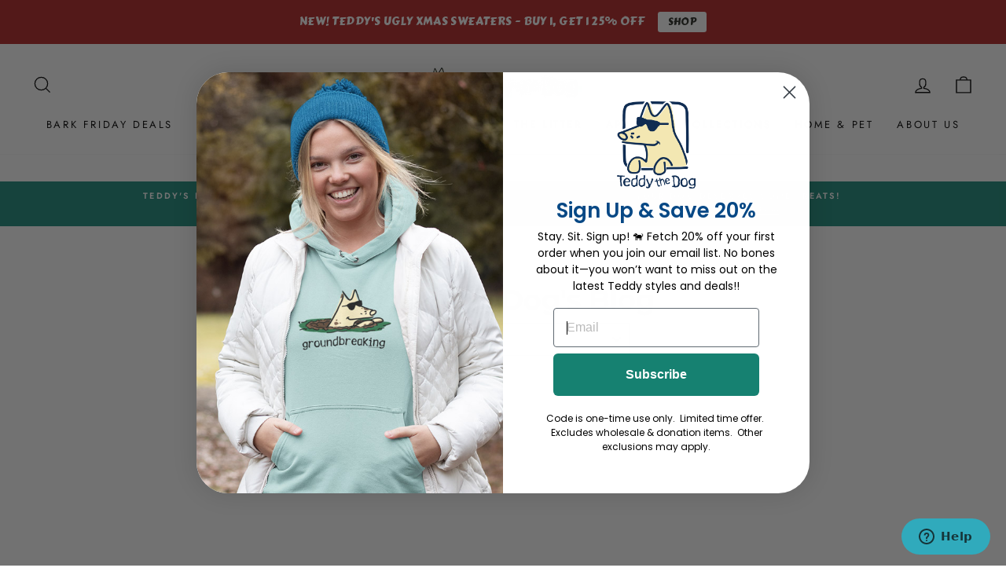

--- FILE ---
content_type: text/css
request_url: https://apps.trustifyreview.app/facebook-reviews/assets/css/ot-style.css?v=13
body_size: -85
content:
.all-link{
    margin-top: 40px;
    padding-bottom: 20px;
}
.ot-facebook-reviews{
    margin: auto;
}
.ot-facebook-reviews .images_review img, .ot-facebook-reviews .carousel-indicators img{
	object-fit: cover;
}
.list-view .ot-review-items{
    text-align:center;
    margin-bottom:20px;
}
.slide-view-single .ot-review-items{
    text-align:center;
} 
.slide-view-single .ot-review-comment {margin-top:20px;}
.all-link {text-align: center;}
.carousel-indicators .active { 
    background-color: #000 !important;
}
.border-right-none{
    border-right: none;
} 
.orgalizedList .ot-rating img{
    border-radius: 0px !important;
}
blockquote{
    border-left: none !important;
}

--- FILE ---
content_type: application/javascript; charset=utf-8
request_url: https://searchanise-ef84.kxcdn.com/preload_data.6a4j0J7R1a.js
body_size: 12846
content:
window.Searchanise.preloadedSuggestions=['sit show','dogs rule','total sit show','long sleeve','home is where the dog is','face masks','v neck','tie dye','i herd you','dog mom','border collie','golden retriever','face mask','star wars','for the love of dog','german shepherd','resting grinch face','no sit sherlock','treat dealer','rainbow bridge','garden flag','golden girls','properly trained','counter intelligence','the beagles','bark side of the moon','grateful dog','ladies curvy','nose work','dog sports','garden flags','oh for the love of dog','dirty dogs have more fun','ladies v neck','teddy the dog','love is love','my dog heals','barn hunt','warehouse sale','pit bull','somewhere over the rainbow bridge','classic tee','size guide','australian shepherd','australia\'s warriors','dirty dogs','dog collars','aussie posse','happy camper','santas little yelper','coffee mugs','car magnet','lightweight tee','game of bones','nose it all','i dig furst responders','great dane','give a dog a bone','baseball t-shirt','shih tzu','labrador lovers','dog tees','resting beach face','nice save','breast cancer','life is better with dogs','long sleeve tees','sniff happens','french bulldog','zero fox to give','sweatshirt dress','dog agility','wall calendar','for the love of dog sports','over it','gift card','car magnets','dog dad','dog eat dog','trust me i\'m a dogtor','nevertheless she persisted','be your own dog','teddy socks','long sleeve hoodie','we stick together','paws for peace','ladies v-neck','don\'t even ask','siberian husky','tote bags','night shirt','choose love tee','pick of the litter','don\'t eat the','hate has no home here','i drive a stick','basset hound','mystery tees','i smell a rat','teddy the dog calendar','run like the wind','top dog','yappy hour','coffee mug','boston terrier','born to be wild','dog training','sit show supervisor','ups and downs','black lab','life is what you bake it','tank tops','dock diving','haulin auss','jack russell','roll with it','animal house','obedience school drop out','peace dog','be kind to otters','peppermint bark','zip hoodie','nauti dog','love breeds love','pittie party','guten dog','cattle dog','womens sweatshirts','ladies t-shirt v-neck','groovy teddy face masks','pups rule','whippet good','total sit show tee','good grief','bark my words','curvy women\'s','jack russell terrier','first responders','sale items','may the fur be with you','winter is coming','wine glasses','take a paws','beach towels','baseball hats','lick or treat','a for effort','choose love','great pyrenees','dog bless america','siber security','standard poodle','bar hopping','cocker spaniel','tank top','i call the shots','shed happens','all schnauzer','hard licker','bark roast','we can do it','paw and order','let me take a sheltie','social distancing','night t-shirt','bark side','bernese mountain dog','sofa king awesome','dirty dog','sits creek','springer spaniel','bark vader','fly like a beagle','pot holder','oh fudge','lap dog','paws breathe reflect','time to wine down','all you need','this dogs for you','too old for this sheet','golden doodle','take a hike','my bones','crew neck sweatshirt','in the','no barkie','dachshund lovers','baseball shirt','wheaten terrier','sweatshirt pullover','curvy tee','christmas tshirt','no dog left behind','ay chihuahua','best in snow','long sleeve tee','scent work','kissing booth','this is not a drill','in dog beers','working remuttly','fathers day','t shirt','bark madness','chihuahua fans','can hugger','zero fox','cup of doodles','labrador retriever','winter lampost','bark for a cure','dont even ask','ted i am','lost and found','rainbow bridge personalize','beach paw','stuff it','no sit','jack frost','cat lady','pajama set','sled dog','jurassic bark','winnie the pooh','dogtor who','mal wear','pyr pressure','choose love tees','quarantine and chill','ears to you','dreaming of a white christmas','magnets and stickers','tote bag','4th of july','grinning from beer to beer','spring roll','seas the day','stay pawsitive','mouse pad','kids t-shirt','fun size','my orders','not all there','canvas tote','bark week','beach towel','old dog','love of dog','who let the dogs out','sofa king','guide dog','doggie tee','dogs make me happy','right up my rally','i won\'t bark down','strange fur things','no barkie before coffee','totes and bags','well red','frequent flyer','chill blue','havanese day','well played','ladies night shirt','blue heeler','harry potter','i make pour decisions','ladies v neck tee','the dogfather','t shirts','a walk take me for you must','boos hound','pinsch me','auss kisser','hello corgeous','proof is in the poodle','boxer dog','pullover hoodie','beam me up scottie','cat tee','a walk take me you must','oh sit','father\'s day','whiskey business','furst responders','count barkula','get over it','the more the terrier','back in a prosecco','dog breeds','resting witch face','shipping fee','corgi fans','boxers or briefs','easily amoosed','the snuggle is real','got my ion you','scottish terrier','v neck tees','crew neck','those who wander','paws for love','the king and i','the sit you say','crewneck sweatshirt','santa paws','wine glass','classic long sleeve','love makes the world go hound','key chain','teddy protection','disc jockey','i like to moo it moo it','papillon lovers','shore thing','dog bandanas','dog love','shit show','english bulldog','dog calendar','baby yoda','living on the hedge','shot glass','mother\'s day','pour decisions','sleep shirt','the are','rottie to the core','trail mix','tire cover','winter moon','baseball tee','mothers day','i heard you','fur your own good','german shorthaired pointer','get toasted','salty dog','dog collar','oh sugar','triple dog dare','dog father','fur the fabric of our lives','black dog','women\'s pajamas','puppy love','lab results','game of thrones','my dog has','gimme shelter','get a long little doggie','log off','texas tough','baseball shirts','vermont strong','the pupkin king','black labs','feel the learn','pomeranian lovers','ladies long sleeve','australia warriors','ruff riders','counter surfing','bark to school','teddy face masks','tom petty','all booked up','how to return item','be kind to','pain in my auss','oy to the world','what the shell','devil dog','lightweight tees','life happens','night shirts','all the cool kids','alternative cat','bordeaux collie','nuts about dogs','mardi paws','animal house collection','dog friendly','eco bag','teddy and','wiener takes all','sweater weather','team sled dog','choose love magnet','together for texas','buddy collie','luke skybarker','fully vaccinated','yoda best','mystery tee','dog breed havanese','sit\'s creek','shepherds pie','winter paw','dr pupper','shaken not furred','womens v neck','red heeler','toby keith','x hoodie','short sleeve','pajama pant','rescue dog','dog person','long sleeve t-shirt','travel mug','take a sheltie','shiba inu','my order','ball buster','i have standards','life is better','i shih tzu not','read between the vines','russell sprouts','stick together','night tee','florida strong','hoodies on sale','a walk','oh pooh','got dog','golden hour','we are all from the same litter','baseball caps','oodles of doodles','bark grizwold','choose paws','ruff day','happy tails','paws breath reflect','dog sport','this dog\'s for you','cairn terrier','dog daze','dog blanket','the dog father','long t shirt','for the love of dogs','women’s tank tops','dog bless','salt wash','forest paw','running with the bulls','all beach towels','bee mine','dogs rule sweatshirts','teenie weenie','bark less','total sit','new nose work','summer af','obedience school','frost bite','furry and bright collection','rocket dog','yellow lab','dr who','aussie posse classic tee','kids shirts','ladies tees','cats don\'t','gift cards','women\'s curvy','bichon frise','ladies v','gold rush','its good to be king','v neck tee','all byte no bark','therapy dog','dog pile','stay golden betty','defying gravity','get reel','pug shot','savings bones','shelf centered','christmas shirt','jimmy buffet','water bottle','fast cat','wrap music','st patricks','pony up','drink up grinches','here comes the sun','wizard of paws','hoodie sweatshirt','christmas shirts','mental health','don\'t stop retrievin','holiday collection','north carolina','all that glitters','zip sweatshirts','dog shirts','wine and spirits','tilly the cat','one tequila','the pup','womens long sleeve','take it outside','paws for','smell a rat','when dogs cry','crew neck sweatshirts','curvy v neck','shetland sheepdog','lake my day','wide retriever','she persisted','mutts and moonshine','by breeds','never walk alone','women\'s 3/4 sleeve','chow chow','st day','hound dog','rainbow bridge shirt','wine down','yoda have','slush puppy','stay golden','mens long sleeve','tree skirt','doggie bandana','let peace grow','itch please','we all come from the same litter','old dog new tricks','i tried','all westie','in dog years','terry hoodie','got dog magnet','all weimaraner','german shepherds','wheaten greetin','happy hour','be kind','dog beers','fourth of july','fur the fabric','stop and smell the rose','paw print','you da pom','pugs and kisses','wild wild westie','life is golden','no spring chicken','july 4th','math derives me crazy','classic unisex tee','long-sleeve hoodie','stop and smell the flowers','size guide for women','cat bottomed girls','home is where','dalmatian army','cloud paw','assorted socks','resting grinch','curvy tees','lighten up','i wont bark down','furry and bright','lake it easy','steamboat willie','light weight tee','bigger boat','could be worse','peace for ukraine','rough collie','going mutts in here','oversized sweatshirt','herd you','thinking cat','suns out buns out','partners in grime','christmas tees','bit of a stretch','hanging with my gnomies','mystery teddy','for the love','show me','ladies v-neck tees','men’s sweatshirts','i like to moo it','ladies night t-shirt','baby onesies','irish setter','total sit show ladies','blood sweat and beers','smile and wave','just brew it','westie lovers','scents and scents','doctor who','pajamas men','all that glitters is golden','dog of','ladies furst','oh for the love of dogs','every inch counts','bee kind','this is a','a york in the road','ladies cu','in my defense','car decals','sweet spot','at patriotic day','baseball t','dog leash','shar pei','long sleeve t','dinner rolls','plain dane','corn dog','hauling auss','womens sale','st bernard','wheeling and able','lazy daisy','assistant branch manager','bark loudly','hate has no home','teddy jr','suck it','wild child','we stick','women\'s yorkie','wet willie','canvas totes','dog bandana','rhodesian ridgeback','dog bones','i feel pittie','don’t even ask','classic tees','day of the dead','women\'s v-neck','all byte','with flying colors','min pin','pajama pants','paws for pink','beach face','hundred acre woof','birthday shirt','wiener dog','rums the word','ladies neck','dog and pony','no dog left','holiday items','de dog','women socks','australian cattle dog','same litter','gourds gone wild','feel the berner','dog is my','a tale of two pitties','sainted love','memorial day','long-sleeve hoodie t-shirt','espresso yourself','calling all malinois lovers','havanese lovers','nose work graphic','all is furry and bright','buck off','women\'s v neck','hot dog','beam me up','valentines day','vizsla lovers','hay there','rain jacket','plus size','chinese crested','not a drill','cheese tax','dont stop retrievin','buffalo plaid','best friends','oh canada','rather alluring','all aussie','ladies curvy v-neck tee','i\'ve got standards','property of my dog','all that glitters is golden-retriever','belgian woofles','golden rule','this dog’s for you','ladies crew neck','knitty gritty','dog shirt','in dogs we trust','breast cancer awareness','the cat did it','all malinois','la di dog','the way we fur','unconditional love','not in a row','part of the pack','feast mode','first responder','dayton strong','pack mentality','schnauzer fans','total eclipse of the bark','party animal','mystery hoodie','saint bernard','do your ears hang low','yorkies t-shirt','grateful dead','king cavalier-king-charles-spaniel','long sleeves','hand sanitizer','somewhere over the rainbow','lab tested','dog breed boxer','short attention spaniel','snitch happens','weave it to me','flo blue','howliday products','2020 dog daze calendar','i herd you tee','betty white','bull dog','rock and roll','ladies curvy v-neck','mens short sleeve','show dog','take it easy','benny and the pets','my art will go on','a little husky','some days','too old','wine down shirt','pain in the auss','lawn enforcement officer','do your ears-hang-low','water dog','hasta la vizsla','labor day sale','baseball tees','ball cap','heather purple','hound of music','out of my rin','help animals in australia','always have your bark','cat shirts','belgian malinois','dog training guide','nice save tee','mutts going on','it\'s schnauzer never','yorkshire terrier','friends in low places','hoodie t-shirt','even ask','english setter','mastiff lovers','mouse pads','rottie by nature','best in slow','sweatshirt pullover hoodie','sweat shirts','prince of barkness','pride tilly','meow meow','bean there','moo it','snuggle puppy','autumn wind','classic short sleeve','for the love of','sweat shirt','winter lamp post','tail of two pitties','christmas stocking','its for your own good','be of good beer','long sleeve shirts','ladies tank','sweatshirt blanket','in a pickle','dog training voice','size guide for men','alcohol you later','get to the pointer','sticky notes','don\'t be cruel','dog and pony show','gonna need a bigger boat','rain coat','red hoodie','plott hound','its fur your own good','all whippet','take a pitcher','women\'s properly trained','bear with me','working like a dog','gotcha day','stay tee','staffordshire bull terrier','french kisses','fleece blankets','ladies v-neck tee shirt','freakin meowt','mardi gras','notorious dog','sunday funday','gotta siberian husky','snug life','holiday tees','star wars lovers','x small classic','in a row','talk husky to me','curvy v-neck','yellow snow','dog treats','stan lee','ladies crewneck','be the person','christmas cards','st patricks day','ladies night','is in the poodle','the mountains are calling','weave dog agility','yankee poodle','men’s short sleeve','keep it lit','ball caps','one tequila two tequila three tequila floor','spring makes me wet my plants','best in','donation items','crewneck sweatshirts','womens v-neck','dog sled','at patriotic','sleighin it','get your puppy on','counter intelligence women\'s','stars howl','bark the vote','nova scotia','apple picking tote','women\'s sweatshirts','mystery long sleeve','has my order been shipping','gobble til you wobble','fluff lover','i a','rat terrier','mason jar','make woof','the cat','dog on a log','dog breed shirts','dog toy','big dog energy','sweatshirt dresses','summer collection','beach cover up','mens tshirts','pugs and','i love','long sleeve shirt','don\'t worry be yappy','i’m a catch','long sleeve classic','airedale tees','rainbow hats','put a springer in your step','king charles spaniel','boat tote','mens shirts','let me take a sheltie classic tee','superheroes wear','camper mug','these dogs were made for walking','dog paddle','lick me','don’t ask','big dog','drop out','youth t-shirt','basset case','get your pappy on','i\'m a catch','no sit sherlock blue jean classic short sleeve tee','love the wine your with','search and rescue','sleep tee','partner in weim','dog toys','newfoundland love','wake me up before you cocoa','be ewenique','united we stand','flap jack','my favorite tea shirt','i dig first responders','pardon my frenchie','make woof not war','over the rainbow','day is day','get over it t-shirt','staff affection','it’s a','kerry blue terrier','i herd','branch manager','rocket pup','paws for california','size for women','dogfather tee','cat tees','in the doghouse','light weight tees','lead with love','bark week tee','v neck t','drinking buddies','womens tees','head band','i dig furst','volks waggin','shell yeah','maltese lovers','act of dog','face mask filter','20-warehouse sale','women\'s v','beer to beer','dog hair','pup some tags','st patrick’s day','it\'s fur your own good','on cloud wine','woofstock guitar','back to the grind','won\'t bark down','mens hoodies','holiday tee','this is your wake up collie','wonder women','wizard of oz','oh for the love','mountain dog','women’s v neck','mom loves me best','herd that','yoda best dad','sleeve less','cool kids','kees to the kingdom','bags and totes','crew sweatshirt','fuzzy fleece','newfoundland dog','men\'s hoodies','log out','off the beaten path','tie die','perro de los muertos','what classified documents','v-neck short sleeve ladies t','50% off sale','in a','sup dog','dreaming of a white christmas-collection','tilly the','innocent until proven filthy','long and','men’s best selling','russell products','should have been a cowboy','men’s tees','stable relationship','animal crossing','kind of a','flag teddy','magnetic board','goose bumps','show me those puppies','life is good','greeting cards','blow me','dog bless our heroes','teachers pet','dalmation lovers','quarter zip','tshirt hoodie','petflix and chill','suns out','new year','go for the gold','all dalmation','corded crew','chilly dog','nice mutt','shirt in','large coffee mug','let me','i make pour','bone this way','poop there it is','kids tees','pugkin spice latte','corded crewneck','tie dyed','cavalier king charles spaniel','schnauzer never','size for','wiener takes','peppermint bark long sleeve tee','give the dog a bone','for dogs','zip up hoodie','teddy dog','snow birds','short attention spanie','full zip','bullsit artist','let the fun be gin','teddy shark','brittany lovers','semper fur','full zip hoodie','border collie tees','lhasa apso','christmas ornament','dog breed','the dogtor','sassy lassie','women\'s woofstock','sled dogs','am pm','don\'t ask','drink up','doggie tees','it\'s a waterful life','womens t','superheroes wear scrubs','patriotic tees','fowl language','take me for a walk you must','dublin up','dog mom canvas tote','for papillon lovers','filter inserts','trucker hat','jack russel','dark side of the moon','choose rescue','teach your doggies well','baseball t shirt','scottie dog','mens sweatshirts','quarantini men\'s','furever in our hearts','zip sweatshirt','drive a stick','show me the bunny','dog rule','home for the howlidays','in dog we trust','vizsla apparel','cinco de mayo','halloween dog','jack of all shades','i dig','house shepherd','ladies pajamas','bichon please','grinning beer to beer','i\'m a dog person','bark side of the moon classic tee','shelter me','wet my plants','rally tee','a dogtor','tee shirts','meowmi vice','tri pawed','its fur your own good classic tee','norwich terrier','irish wolfhound','ladies curvy tee','ladies curvy tees','national tees','we pink we can','garden flag stand','ladies shirt','let sleeping dog lie','fuzzy osbone','agility ability','black tees','mens clearance','t-shirt hoodie','pool-itically correct','women\'s labradoodle','life happens dogs help','wouldn\'t it be nice','the dog is friendly','alex trebak','happy howlidays','teddy magnets','no dog','properly trained tee','wanna play','ipa lot','home is where the dog is women','the of grapes','cavalier king','teddy the dog t shirt','all westie lovers','kiss my','mums and roses','i\'m shelf centered','mini me','ladies night t','short sleeve ladies v-neck','pit crew','resting beach','ski you later','license to grill','under the sea','guardian food bar','gift wrap','dog magnets','most valuable puppy','radio city dogettes','three dog','counting sheepdog','snuggle is real','triple dog','all the girls','sheet happens','groovy teddy','decals & magnets','barking up the wrong tree','corn star','womens shirts','hate has','i’m in a moo’d','sweet pink','chew the right thing','poodle for','beaches be crazy','go luck yourself','stop staring at my balls','a walk take me for','the sit show','golden doodles','i triple dog dare ya','me i\'m a','snuggle a snuggle','short and to the pointer','go fur gold','sweatshirt hoodie','v neck womens tee','roam wild','we can do it 2','pet weave','agility shirts','by breed','get off of','mother of dog','dog with','teddy bones','el paso strong','this is','sea the beauty','dont ask','jeep tire cover','got standards','do it','never the less she persisted','irish sunblock','dog pajamas','no rest for the wicked','the beagles sleeve','what is the cat did it','paws for usa','this dog is for you','blue spruce','it’s for your own good','corded crew neck','christmas mug','desert paw','where the waggy things are','sit creek','nautical apparel','flannel pant','for goodness bake','cool beans','spill the tea','women\'s long sleeve','the mountains are calling and i mutts go','sign in','midnight color','winter collection','winter lamppost','women\'s i dig first responders','leap dog','live long and pawsper','those who','dog rescue','pj pant','total shit show','king and i','forgive me i have ginned','blood hound','bark like an','women’s long sleeve','weiner dog','peace sign','put a in','music teddy','brian wilson','eve neck','key lime','dye grateful dog','ladies curvy v neck','for women','doggies rule','christmas sweatshirt','land of the fur','machine corgi','coffee me','fall in love','bone henge','best friend','i\'m just a fungi','like a boss','peace and dogs','should of been a cowboy','a of me','bull terrier','choose love shirt','ladies 3/4 t-shirt','christmas tee','halloween collection','i have a collection to make','one giant leap for k-9','mens tank tops','the beatles','paw print peace sign','beagle juice','york in the road','ladies sweatshirts','excuse me but boo','i dog dare','dog walker','a walk take me','returns and exchanges','up to good','black friday','home is','hey pumpkin','it’s lit','ladies xxx-large','mountain spruce','i’m all ears','i like big mutts','dog is my co-pilot','pet tee','blue jean','just makes scents','up and down','rescue dad','teddys embroidered hat','stocking stuffer','hello corgi','this is how i roll','stay home','don\'t stop','doggy paddle','sherpa blanket','leftovers are for quitters','when i think about books','love of dogs','tree delivery','ladies blue','bark at the moon','dog t shirt','pink floyd','shake it up','dog is my color-pink','winter lamp','i love dogs','life in full bloom','ive got standards','canvas bags','tee shirt','women\'s coffee','no for you','an halloween','cat did it','akita lovers','for thanksgiving','paws for jamaica','go fish','short sleeve classic tee','in the dog house','womens christmas','never never','raiders of the lost bark','gobble till','teddy the cat','puppy pride','mal ware','night tees','women\'s all you need','hello doggy','you be me','hoodie sweatshirts','dog walk','cat bottom','scents and','airedale terrier','may the fur','spring makes me','grateful dog collar','k9 love','snuggle a puggle','speak of the devil','boxers dog','pawsible miscalculation','sub woofer','six pack','v-neck tees','for papillon','affurs of the heart','ladies cup of doodles','paws and enjoy life','peke performance','total sit show men\'s teddy','love the wine','it\'s just a phase','pit bulls','one brit wonder','dog of mischief','girls just wanna have sun','simply the best','tell your dog','people tolerated','trunk in love','wet and wild','berry hoodie','dog leashes','all bark no byte','of the moon','im a catch','pupkin king','dog bod','womens size','new arrivals','like a bos','over the','choose love hoodie','wine cup','get off','totally socks','cuddle in paradise','april showers','those who wander with dogs','born to be','bark less wag more','helping hound','great pyrenees fans','peep show','grin and bear it','3 dog night','lean on me','use my bones','shepherd\'s pie','teddy sweatshirts','got to love','crate escape','may the course be with you','musher mountain','grill sergeant','love when you leashed expect it','dogs rule emerald classic short sleeve tee','doggie hoodie','kermit the dog','in dog','christmas ornaments','new season of','it\'s worth a shot','fit happens','breathe apparel','men’s long sleeve','green t','long sleeve hoodie tee','not a creature','may the fur be with you short-sleeve','love is blind','long sweatshirt','men\'s short sleeve','worth a shot','therapy dog tees','performing arfs','obedience school dropout','ski dog','crazy bunch','livin on the hedge','live long','dog of a different color','central bark','i\'m in a','light weight','spring forward','walking willie','are you kitten me','women’s tees','unisex long sleeve tees','dog mom era','flip flop','car decal','ice blue','gray pride','trucker hats','house labrador','stickers the car','black labrador','pitbull lovers','women\'s neck','ladies midnight color','performance shirts','trail tails','north carolina strong','dog rain coat','kiss my auss','happy tails to you','mens sale','sit sherlock','salt wash hoodie','this dog','dog apparel','long sleeve t shirt','pickle ball','dog years','zipper hoodie','grinch face','small dog','cyber security','cocker spaniels','trust me','cat mom','ladies tank tops','to mutts','mens hoodie','trend setter','trust me im a dogtor','give bark','flake my day','ask not','agility dog','stick with love','mask filters','fur fabric','large mug','can i pet your dog','house golden','dog and cat','mens hats','ladies v neck small','he nose','wouldnt it be nice','grand teton','bark oclock','lucky paw','shamrock shake','himalayan cheese treats','email teddy','christmas womens','blue breeze','bark down','in a mud','small mask filters','st patrick\'s day','king charles','womens sweatshirt','long sleeve sweatshirts','best sellers','dog years birthday','spring chicken','v-neck size x-large','lab shirts','lightweight teddy','every inch','pawsitive vibes','sleep pants','how to exchange','naughty nice i tried','womens short sleeve v neck','face mask size','t shirt hoodie','a dirty dog is a dog','this shirt saves dogs','life in the craft lane','womens red tee','hoodies & sweatshirts','climb every mountain','the dye','the plott thickens','flying colors','cat and dog','mens hat','guard dog','women’s sweatshirt','of grapes','a bit of a stretch','gray don\'t','oh for the love of dog long sleeve','under dog','life is what','men\'s yorkies','pyrenees fans','maltese breeds','cat bottomed','workin like a dog','classic teddy collection','heavily meditated','dog dare','music of the night','it’s a shore thing','cavalier king charles','women sweatshirt','friends tee','bark like an egyptian','white dog','men\'s long sleeve tee','with tilly','mystery t','no shit sherlock','feed me','mother of dogs','be ki d','dog love australian shepherd','dogs rule hoodie','light pink','beauty crest','father’s day','wrath of grapes','beer glass','new leash on life','eclipse shirts','winnie the','the flintbones','night t','i’m a dog person','hunting season','those who wander with dogs are never lost','where my at','bark for a','spring collection','men long sleeve','drink glass','basset hound lovers','alternative cat tee','bark for cure','meno paws','women\'s night t-shirt','stop retrievin','choose kind','tell your dog i said hi','no dane no gain','mas appeal','call the shots','all the kids','min pinscher','car stickers','how to','beagle lovers','home is where the dog is crimson classic long sleeve','jack o\'lanterns','spooky paw','gonna need','wouldn’t it be nice','dogs make','pink classic short tee','love bites','womens tank','get on','sun\'s out','some like it scott','apple of my eye','bulldog lovers','curvy v','home alone','last chance','lets go girls','zipper sweatshirt','love is','whisker wonderland','kiss my sass','i’m i’m','elton john','herding dog','ladies tank top','fox to give','doggie bag','somewhere over','grape expectations','not a','unisex t','going mutts','with dog','toy story','men hoodie','all howls eve','we all from the same litter','beach slap','pity party','ladies shirts','the only bs i need is beer and sausage','womens long sleeve tee','camping classic','hoodie tshirt','oh snap','i am a','german shepherd\'s','what documents','be gin','zip hoodies','ladies crew','bearded collie','the king','white christmas','womens dogs','pot it','well read','heather raspberry','you this','keep calm','with pride','ladies short sleeve v neck','christmas vacation','womens curvy','guide for','fetch this','wag more','dog lady','chinese crested dog','coffee shirt','a is for effort','long sleeve men','st patrick','bark yeah','christmas collection','get little doggie','wake up collie','my biggest weave','may stay pawsitive','dog train','ok bloomer','strut sit run howl','you want a piece of me','heather apple','black cat','hot pink','tea shirt','gin-gle bells','if i','ladies sleep shirt','i like it dirty','russell terrier','night t shirt','good to be king','teddy after bark','women’s pajamas','oh for','scaredy cat','corgi shirts','noisy little sits','men sale','stop and smell','keep on barkin','purple ladies tee','long hoodie','island blue','ladies tees ladies curvy','zz pup','long sleeve tees men','pride teddy','this is totally','warm and fuzzy','pugkin spice','teddy shirt','flockin around','hot diggity','tie dye v-neck','naughty dog','have an ice day','ladies long sleeve v','e t','new coupon','doggie bandanas','pink hoodie','chasin tail','back to school','water bottles','take a','yule dog','up to snow good','eww hoomans','over the rainbow bridge','go fur the gold','el paso','the proof is in the poodle','born to be wild teddy','kind of a pick','oversized beach towel','little husky','forgive me i-have-ginned','the life of a dog mom','bark cassidy','ladies t-shirt v neck','classic ts','keep swimming','the best is yet to hum','lend a paw','talk husky','golden state of mind','dog breeds-ladies','shi tzu','blue classic tee','nc strong','coaster 4-pack','soda pup','teddy the dog shirt','dinner rolls classic tee','a well','adult flap jack','holiday shirts','o for','dog heals','ask not what your dog can do for you','heather apparel','nobody fights alone','duck tolling retriever','i to','off mugs 15','post it notes','christmas tshirts','teddy masks','make woofstock-collection','love dogs','coffee cup','choose love-collection','holiday season','mystery shirt','dog car magnet','good buoy','for pomeranian','lab-our of love','girls tees','wag more bark less','women\'s holiday','dog tini','bohemian rhapsody','quilted pullover','classic long','i\'ve got the dirt','shipping and handles','coffee black','teddy boat tote','pie detector','ladies size small','strawberry dogquiri','dog ugs','dog show','ribbed sweatshirts','redeem my','all american','no coffee no barkie','santa paws ladies','yellow labs','ladies t v neck','halloween shirts','womens v neck tees','scoop there it is','rainbow bridge hat','she’d happens','new baby','rose gold rain jacket','mystery hoodies','a little help','wake me up before you cocoa-collection','just needs a little love','gobble till you wobble','agility tees','chocolate lab','dog scarf','soft decorated wheaten terrier','dog bed','i drive','mischief managed','naughty nice','absinthe makes the heart grow fonder','rise and pine','having a meltdown','seriously dog','shelter dog','losing my rind','glitter gold','creepin it real','rescue mom','teddy the dog sweatshirt','eternal hoptimist','disc dog','dog days of summer','shar-pei diem','fire brick','long sleeve hoodie t-shirt','heel or high water','grey it forward','lightweight tee black','dog paw','cheese board','barking to the','carolina blue','let\'s go girls','pug and play','breed collection','service dog','dog hoodie','womens apparel','i\'m a','pink sweatshirt','zip up','big stick','put a corg in it','all is furry','mens t shirt','women\'s golden retriever','dark side','you me and the dogs','neither here norwich there','hoodie tee','nappy hour','all the sports','time to wine','i herd you collar','love breeds','betty tees','corgi daze','ladies classic blue','rbg furever','treat dealer shirts','mock neck','yes we canyon','bark loud','super hero','dog blankets','fur the','run like','women sale','k9 h2o bottle','dog house','a sit show','neck womens','where is my orders','resting face','home is where the dog is women\'s','holiday sweatshirts','in deep gravy','if i i sit tee','to do list','dog mom fuel','courthouse dogs','women\'s curvy tees','dog is friendly','hoodie blue','just dandy','drinking alone','blue ladies v neck','no leash nation','strong body nose','get toasty','paws for peace sleeve','if i fits i sits','talk to the paw','v neck t-shirt','having a ball','women’s gourds gone wild','women hoodie','mens shirt','believe in your elf','born to','men\'s long sleeve','dog and','may the','single malt licker','gardening is in','pj set','sit show sup','in dog years im dead','let dog girl','pint glasses','all sweatshirts','shark week','mystery sweatshirt','lab tested lab approved','heather gray','all garden flags','medford moss','jack frost women\'s','llamaste at the','mystery shirts','my biggest pet weave','ladies ombre','i’m the problem','long sleeve the','speaker of the house','live bark love','ladies tee','o drools','a helping hound','plant one on me','team sled dogs','akita my heart','did i do that','cover up','canvas bag','blue heeler heart stealer','of love','i’m just a fungi','dachshund products','lucky dog','hoodie tshirts','dont stop','donated be','seer sucker','at the lake','french bull dog','havanese men','working wine to five','in october we wear pink','white long sleeve','luke sky barker','lead dog','give a dog a','get little','bad dog','lawn enforcement','mens long sleeve t-shirt','golden girls dog','filters for mask','it easy','sit’s creek','it\'s a dog\'s life','my bags','halloween collar','everyday im shovelin','home is where the dog','you are my sunshine','horsin around','dog of a different','for dogs sake','short stuff','teddy the dog bag','love when you leashed','team sled','i not','ladies v neck t shirt','it takes a village','when dogs','cropped sweatshirt','no hate','be yappy','my breed','ladies long sleeve tee','dog eat','beach cover','kind to otters','ocean pawcific','fur the favorite of our','fall collection','all the','australian shepherds','more dogs','australia collection','fall sale','youth pullover','curvy tee neck','living on the hedgehog','take it','big wheel','women’s sweatshirts','santa\'s little yelper','free tote','it was me','teddy mystery','curvy women','counting sheep','staffordshire terriers','white german shepherd products','let the good times roll','love breeds love-collection','sun shirt','women short sleeve','this totally','sheep dog','women size','oh for the love of dog lightweight tee','triple dog dare ya','she’ll yeah','long sleeve women','dirty dogs have more','long dog','choose hope','resting beach fac','easily distracted by weiners','women tank tops','we all come from','agility curvy','long sleeve tshirt','dog lover','blue curvy','my dog','split zip hoodie','patriotic day','get off of my cloud','ladies neck tee','low places','weimaraner lovers','co lab','those who wander with dogs t-shirt','i have a confection','shepherd pie','this dog for you','ion you','women long sleeve','black pug','full moon','dog hoodies','give a dog','where my witches at','all pick of the litter sweatshirt','push and puli','tale of two pitties','dog sweater','talk turkey','ladies pajama pant','i yam what i yam','furever brave','i have','willie and','moms the word','bark my','long little doggie','between you and me','bark darth vader','succa for you','total eclipse','mens tee','its fur','three dog night','if i i','all ears','a tail of two pitties','i like the way you roll','pardon my frenchie classic tee','down under','of the house','labradoodle lovers','crew neck sweat','i am not a puzzle','day old','bark humbug','silence of the yams','t he po','doggy parton'];